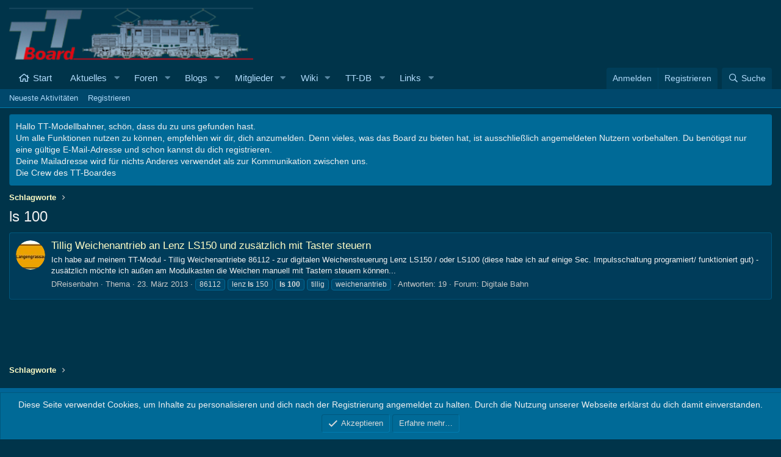

--- FILE ---
content_type: text/css; charset=utf-8
request_url: https://www.tt-board.de/forum/css.php?css=public%3Aalnb_navigation.less%2Cpublic%3Anotices.less%2Cpublic%3Aextra.less&s=3&l=2&d=1768987436&k=e401dcbc2b89ad474f8d56bc248967a6b0d7746e
body_size: 1979
content:
@CHARSET "UTF-8";

/********* public:alnb_navigation.less ********/
[dir="LTR"] .badgeContainer.badgeContainer--highlighted.customBadgeContainer:after{margin-left:4px}[dir="RTL"] .badgeContainer.badgeContainer--highlighted.customBadgeContainer:after{margin-right:4px}.badgeContainer.badgeContainer--highlighted.customBadgeContainer:after{position:relative}

/********* public:notices.less ********/
.notices{list-style:none;margin:0;padding:0}.notices.notices--block .notice{margin-bottom:10px}.notices.notices--floating{margin:0 20px 0 auto;width:300px;max-width:100%;z-index:800}@media (max-width:340px){.notices.notices--floating{margin-right:10px}}.notices.notices--floating .notice{margin-bottom:20px}.notices.notices--scrolling{display:flex;align-items:stretch;overflow:hidden;border-width:1px;border-style:solid;border-top-color:#00587d;border-right-color:rgba(0,124,176,0.42);border-bottom-color:rgba(0,124,176,0.34);border-left-color:#00587d;margin-bottom:10px}.notices.notices--scrolling.notices--isMulti{margin-bottom:30px}.notices.notices--scrolling .notice{width:100%;flex-grow:0;flex-shrink:0;border:none}.noticeScrollContainer{margin-bottom:10px}.noticeScrollContainer .lSSlideWrapper{border-width:1px;border-style:solid;border-top-color:#00587d;border-right-color:rgba(0,124,176,0.42);border-bottom-color:rgba(0,124,176,0.34);border-left-color:#00587d}.noticeScrollContainer .notices.notices--scrolling{border:none;margin-bottom:0}.notice{position:relative;border-width:1px;border-style:solid;border-top-color:#00587d;border-right-color:rgba(0,124,176,0.42);border-bottom-color:rgba(0,124,176,0.34);border-left-color:#00587d}.notice:before,.notice:after{content:" ";display:table}.notice:after{clear:both}.notice.notice--primary{color:#f0f0f0;background:#006a97}.notice.notice--accent{color:#f2930d;background:#007cb0}.notice.notice--accent a:not(.button--notice){color:#c8c8c8}.notice.notice--dark{color:#fefefe;border:none;background:#141414}.notice.notice--dark a:not(.button--notice){color:#b4b4b4}.notice.notice--light{color:#141414;background:#fefefe}.notice.notice--light a:not(.button--notice){color:#828282}.notice.notice--enablePush{display:none}@media (max-width:900px){.notice.notice--enablePush{padding:3px 3px 10px;font-size:13px}}@media (max-width:900px){.notice.notice--cookie .notice-content{padding:3px 3px 10px;font-size:12px}.notice.notice--cookie .notice-content .button--notice{font-size:12px;padding:3px 6px}.notice.notice--cookie .notice-content .button--notice .button-text{font-size:12px}}.notice.notice--cookieAdvanced .notice-content{padding:1em 0}.notice.notice--cookieAdvanced .notice-content .u-pageCentered{display:grid;grid-template-columns:1fr 250px;gap:10px;align-items:end}@media (max-width:650px){.notice.notice--cookieAdvanced .notice-content .u-pageCentered{display:block}}.notice.notice--cookieAdvanced .notice-content h2{margin:0}.notice.notice--cookieAdvanced .notice-content .button{width:100%;margin:.5em 0;font-weight:bold}.notice.notice--cookieAdvanced .notice-content form.is-active{display:contents;grid-column:span 2}.notice.notice--cookieAdvanced .notice-content form.is-active .formRow.formRow--fullWidth>dd{padding-left:0;padding-right:0}.notice.notice--cookieAdvanced .notice-content form:not(.is-active){display:none}.notices--block .notice{font-size:14px;border-radius:4px}.notices--floating .notice{font-size:11px;border-radius:4px;box-shadow:1px 1px 3px rgba(0,0,0,0.25)}.notices--floating .notice.notice--primary{background-color:rgba(0,106,151,0.8)}.notices--floating .notice.notice--accent{background-color:rgba(0,124,176,0.8)}.notices--floating .notice.notice--dark{background-color:rgba(20,20,20,0.8)}.notices--floating .notice.notice--light{background-color:rgba(254,254,254,0.8)}.has-js .notices--floating .notice{display:none}.notice.notice--hasImage .notice-content{margin-left:68px;min-height:68px}@media (max-width:900px){.notice.notice--hidewide:not(.is-vis-processed){display:none;visibility:hidden}}@media (max-width:650px){.notice.notice--hidemedium:not(.is-vis-processed){display:none;visibility:hidden}}@media (max-width:480px){.notice.notice--hidenarrow:not(.is-vis-processed){display:none;visibility:hidden}}.notice-image{float:left;padding:10px 0 10px 10px}.notice-image img{max-width:48px;max-height:48px}.notice-content{padding:10px}.notice-content a.notice-dismiss{float:right;color:inherit;font-size:16px;line-height:1;height:1em;box-sizing:content-box;padding:0 0 5px 5px;opacity:.5;-webkit-transition: opacity .25s ease;transition: opacity .25s ease;cursor:pointer}.notice-content a.notice-dismiss:before{font-family:'Font Awesome 5 Pro';font-size:inherit;font-style:normal;font-weight:400;text-rendering:auto;-webkit-font-smoothing:antialiased;-moz-osx-font-smoothing:grayscale;content:"\f00d";width:.75em;display:inline-block;text-align:center}.notice-content a.notice-dismiss:hover{text-decoration:none;opacity:1}.notices--floating .notice-content a.notice-dismiss{font-size:14px}

/********* public:extra.less ********/
.fr-view>table>thead>tr>th,.fr-view>table>tbody>tr>th{background:#00486c}bbTable>table>thead>tr>th,.bbTable>table>tbody>tr>th{background:#00486c}.prefixWichtig{color:orange;font-weight:bold}.sv-rating,.button.button--link,a.button.button--link{border-top-color:#00587d;border-right-color:rgba(0,124,176,0.45);border-bottom-color:rgba(0,124,176,0.45);border-left-color:#00587d}.blogBody-main,.blogEntryBody-main{color:#f0f0f0;font-family:Verdana,'Segoe UI','Helvetica Neue',Helvetica,Roboto,Oxygen,Ubuntu,Cantarell,'Fira Sans','Droid Sans',sans-serif;font-size:14px}.structItem-blogTagLine,.structItem-blogEntryTagLine{font-size:13px}.select2 .select2-selection ul .select2-search .select2-search__field{color:white}.sv-rating-type-icon--sprite.sv-rating-type-icon--sprite22{width:16px;height:16px;background:url('styles/dark/ratings/shelley_rating_spritesheet.png') no-repeat -162px 0px;background-size:auto}@media (max-width:650px){[data-xf-click="overlay"].avatarWrapper-update{display:none}}@media (min-width:650px){[data-xf-click="overlay"].avatarWrapper-update{display:none}}.message--solution .message-cell.message-cell--vote{background:#f0fbef4f}.p-navEl a:before{font-family:'Font Awesome 5 Pro';font-size:inherit;font-style:normal;font-weight:400;text-rendering:auto;-webkit-font-smoothing:antialiased;-moz-osx-font-smoothing:grayscale;display:inline-block;text-align:center;margin-right:5px;border-radius:30px;line-height:normal}.p-navEl a[data-nav-id='home']:before{content:"\f015";width:1.28571429em;display:inline-block;text-align:center}.actionBar-action:before{margin-right:3px}.actionBar-action--edit:before{content:"\f304";width:1.28571429em;display:inline-block;text-align:center}.actionBar-action--report:before{content:"\f071";width:1.28571429em;display:inline-block;text-align:center}.actionBar-action--ip:before{content:"\f124";width:1.28571429em;display:inline-block;text-align:center}.actionBar-action--delete:before{content:"\f1f8";width:1.28571429em;display:inline-block;text-align:center}.actionBar-action--spam:before{content:"\f05e";width:1.28571429em;display:inline-block;text-align:center}.actionBar-action--warn:before{content:"\f0e3";width:1.28571429em;display:inline-block;text-align:center}.actionBar-action--history:before{content:"\f1da";width:1.28571429em;display:inline-block;text-align:center}